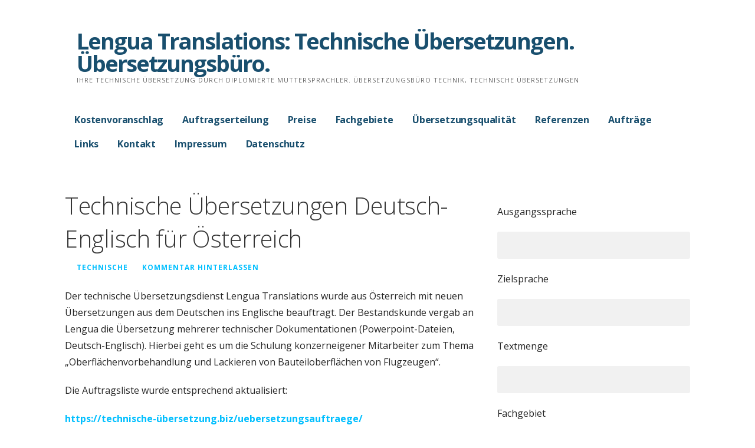

--- FILE ---
content_type: text/html; charset=UTF-8
request_url: https://xn--technische-bersetzung-jic.biz/technische-uebersetzungen-deutsch-englisch-fuer-oesterreich/
body_size: 12462
content:
<!DOCTYPE html>
<html lang="de">
<head>
<meta charset="UTF-8">
<meta name="viewport" content="width=device-width, initial-scale=1">
<link rel="profile" href="http://gmpg.org/xfn/11">
<link rel="pingback" href="https://technische-übersetzung.biz/xmlrpc.php">
<meta name='robots' content='index, follow, max-image-preview:large, max-snippet:-1, max-video-preview:-1' />
<!-- This site is optimized with the Yoast SEO plugin v26.7 - https://yoast.com/wordpress/plugins/seo/ -->
<title>Technische Übersetzungen Deutsch-Englisch für Österreich - Lengua Translations: Technische Übersetzungen. Übersetzungsbüro.</title>
<link rel="canonical" href="https://technische-übersetzung.biz/technische-uebersetzungen-deutsch-englisch-fuer-oesterreich/" />
<meta property="og:locale" content="de_DE" />
<meta property="og:type" content="article" />
<meta property="og:title" content="Technische Übersetzungen Deutsch-Englisch für Österreich - Lengua Translations: Technische Übersetzungen. Übersetzungsbüro." />
<meta property="og:description" content="Der technische Übersetzungsdienst Lengua Translations wurde aus Österreich mit neuen Übersetzungen aus dem Deutschen ins Englische beauftragt. Der Bestandskunde vergab&hellip;" />
<meta property="og:url" content="https://technische-übersetzung.biz/technische-uebersetzungen-deutsch-englisch-fuer-oesterreich/" />
<meta property="og:site_name" content="Lengua Translations: Technische Übersetzungen. Übersetzungsbüro." />
<meta property="article:published_time" content="2014-05-13T11:00:54+00:00" />
<meta name="author" content="technische" />
<meta name="twitter:card" content="summary_large_image" />
<meta name="twitter:label1" content="Verfasst von" />
<meta name="twitter:data1" content="technische" />
<script type="application/ld+json" class="yoast-schema-graph">{"@context":"https://schema.org","@graph":[{"@type":"Article","@id":"https://technische-übersetzung.biz/technische-uebersetzungen-deutsch-englisch-fuer-oesterreich/#article","isPartOf":{"@id":"https://technische-übersetzung.biz/technische-uebersetzungen-deutsch-englisch-fuer-oesterreich/"},"author":{"name":"technische","@id":"https://technische-übersetzung.biz/#/schema/person/cbd9cf1287f462448aefc076fd426c84"},"headline":"Technische Übersetzungen Deutsch-Englisch für Österreich","datePublished":"2014-05-13T11:00:54+00:00","mainEntityOfPage":{"@id":"https://technische-übersetzung.biz/technische-uebersetzungen-deutsch-englisch-fuer-oesterreich/"},"wordCount":64,"commentCount":0,"articleSection":["Übersetzungsaufträge"],"inLanguage":"de","potentialAction":[{"@type":"CommentAction","name":"Comment","target":["https://technische-übersetzung.biz/technische-uebersetzungen-deutsch-englisch-fuer-oesterreich/#respond"]}]},{"@type":"WebPage","@id":"https://technische-übersetzung.biz/technische-uebersetzungen-deutsch-englisch-fuer-oesterreich/","url":"https://technische-übersetzung.biz/technische-uebersetzungen-deutsch-englisch-fuer-oesterreich/","name":"Technische Übersetzungen Deutsch-Englisch für Österreich - Lengua Translations: Technische Übersetzungen. Übersetzungsbüro.","isPartOf":{"@id":"https://technische-übersetzung.biz/#website"},"datePublished":"2014-05-13T11:00:54+00:00","author":{"@id":"https://technische-übersetzung.biz/#/schema/person/cbd9cf1287f462448aefc076fd426c84"},"breadcrumb":{"@id":"https://technische-übersetzung.biz/technische-uebersetzungen-deutsch-englisch-fuer-oesterreich/#breadcrumb"},"inLanguage":"de","potentialAction":[{"@type":"ReadAction","target":["https://technische-übersetzung.biz/technische-uebersetzungen-deutsch-englisch-fuer-oesterreich/"]}]},{"@type":"BreadcrumbList","@id":"https://technische-übersetzung.biz/technische-uebersetzungen-deutsch-englisch-fuer-oesterreich/#breadcrumb","itemListElement":[{"@type":"ListItem","position":1,"name":"Startseite","item":"https://technische-übersetzung.biz/"},{"@type":"ListItem","position":2,"name":"Technische Übersetzungen Deutsch-Englisch für Österreich"}]},{"@type":"WebSite","@id":"https://technische-übersetzung.biz/#website","url":"https://technische-übersetzung.biz/","name":"Lengua Translations: Technische Übersetzungen. Übersetzungsbüro.","description":"Ihre technische Übersetzung durch diplomierte Muttersprachler. Übersetzungsbüro Technik, technische Übersetzungen","potentialAction":[{"@type":"SearchAction","target":{"@type":"EntryPoint","urlTemplate":"https://technische-übersetzung.biz/?s={search_term_string}"},"query-input":{"@type":"PropertyValueSpecification","valueRequired":true,"valueName":"search_term_string"}}],"inLanguage":"de"},{"@type":"Person","@id":"https://technische-übersetzung.biz/#/schema/person/cbd9cf1287f462448aefc076fd426c84","name":"technische","url":"https://technische-übersetzung.biz/author/technische/"}]}</script>
<!-- / Yoast SEO plugin. -->
<link rel='dns-prefetch' href='//technische-übersetzung.biz' />
<link rel='dns-prefetch' href='//fonts.googleapis.com' />
<link rel="alternate" type="application/rss+xml" title="Lengua Translations: Technische Übersetzungen. Übersetzungsbüro. &raquo; Feed" href="https://technische-übersetzung.biz/feed/" />
<link rel="alternate" type="application/rss+xml" title="Lengua Translations: Technische Übersetzungen. Übersetzungsbüro. &raquo; Kommentar-Feed" href="https://technische-übersetzung.biz/comments/feed/" />
<link rel="alternate" type="application/rss+xml" title="Lengua Translations: Technische Übersetzungen. Übersetzungsbüro. &raquo; Technische Übersetzungen Deutsch-Englisch für Österreich-Kommentar-Feed" href="https://technische-übersetzung.biz/technische-uebersetzungen-deutsch-englisch-fuer-oesterreich/feed/" />
<link rel="alternate" title="oEmbed (JSON)" type="application/json+oembed" href="https://technische-übersetzung.biz/wp-json/oembed/1.0/embed?url=https%3A%2F%2Ftechnische-%C3%BCbersetzung.biz%2Ftechnische-uebersetzungen-deutsch-englisch-fuer-oesterreich%2F" />
<link rel="alternate" title="oEmbed (XML)" type="text/xml+oembed" href="https://technische-übersetzung.biz/wp-json/oembed/1.0/embed?url=https%3A%2F%2Ftechnische-%C3%BCbersetzung.biz%2Ftechnische-uebersetzungen-deutsch-englisch-fuer-oesterreich%2F&#038;format=xml" />
<style id='wp-img-auto-sizes-contain-inline-css' type='text/css'>
img:is([sizes=auto i],[sizes^="auto," i]){contain-intrinsic-size:3000px 1500px}
/*# sourceURL=wp-img-auto-sizes-contain-inline-css */
</style>
<style id='wp-block-library-inline-css' type='text/css'>
:root{--wp-block-synced-color:#7a00df;--wp-block-synced-color--rgb:122,0,223;--wp-bound-block-color:var(--wp-block-synced-color);--wp-editor-canvas-background:#ddd;--wp-admin-theme-color:#007cba;--wp-admin-theme-color--rgb:0,124,186;--wp-admin-theme-color-darker-10:#006ba1;--wp-admin-theme-color-darker-10--rgb:0,107,160.5;--wp-admin-theme-color-darker-20:#005a87;--wp-admin-theme-color-darker-20--rgb:0,90,135;--wp-admin-border-width-focus:2px}@media (min-resolution:192dpi){:root{--wp-admin-border-width-focus:1.5px}}.wp-element-button{cursor:pointer}:root .has-very-light-gray-background-color{background-color:#eee}:root .has-very-dark-gray-background-color{background-color:#313131}:root .has-very-light-gray-color{color:#eee}:root .has-very-dark-gray-color{color:#313131}:root .has-vivid-green-cyan-to-vivid-cyan-blue-gradient-background{background:linear-gradient(135deg,#00d084,#0693e3)}:root .has-purple-crush-gradient-background{background:linear-gradient(135deg,#34e2e4,#4721fb 50%,#ab1dfe)}:root .has-hazy-dawn-gradient-background{background:linear-gradient(135deg,#faaca8,#dad0ec)}:root .has-subdued-olive-gradient-background{background:linear-gradient(135deg,#fafae1,#67a671)}:root .has-atomic-cream-gradient-background{background:linear-gradient(135deg,#fdd79a,#004a59)}:root .has-nightshade-gradient-background{background:linear-gradient(135deg,#330968,#31cdcf)}:root .has-midnight-gradient-background{background:linear-gradient(135deg,#020381,#2874fc)}:root{--wp--preset--font-size--normal:16px;--wp--preset--font-size--huge:42px}.has-regular-font-size{font-size:1em}.has-larger-font-size{font-size:2.625em}.has-normal-font-size{font-size:var(--wp--preset--font-size--normal)}.has-huge-font-size{font-size:var(--wp--preset--font-size--huge)}.has-text-align-center{text-align:center}.has-text-align-left{text-align:left}.has-text-align-right{text-align:right}.has-fit-text{white-space:nowrap!important}#end-resizable-editor-section{display:none}.aligncenter{clear:both}.items-justified-left{justify-content:flex-start}.items-justified-center{justify-content:center}.items-justified-right{justify-content:flex-end}.items-justified-space-between{justify-content:space-between}.screen-reader-text{border:0;clip-path:inset(50%);height:1px;margin:-1px;overflow:hidden;padding:0;position:absolute;width:1px;word-wrap:normal!important}.screen-reader-text:focus{background-color:#ddd;clip-path:none;color:#444;display:block;font-size:1em;height:auto;left:5px;line-height:normal;padding:15px 23px 14px;text-decoration:none;top:5px;width:auto;z-index:100000}html :where(.has-border-color){border-style:solid}html :where([style*=border-top-color]){border-top-style:solid}html :where([style*=border-right-color]){border-right-style:solid}html :where([style*=border-bottom-color]){border-bottom-style:solid}html :where([style*=border-left-color]){border-left-style:solid}html :where([style*=border-width]){border-style:solid}html :where([style*=border-top-width]){border-top-style:solid}html :where([style*=border-right-width]){border-right-style:solid}html :where([style*=border-bottom-width]){border-bottom-style:solid}html :where([style*=border-left-width]){border-left-style:solid}html :where(img[class*=wp-image-]){height:auto;max-width:100%}:where(figure){margin:0 0 1em}html :where(.is-position-sticky){--wp-admin--admin-bar--position-offset:var(--wp-admin--admin-bar--height,0px)}@media screen and (max-width:600px){html :where(.is-position-sticky){--wp-admin--admin-bar--position-offset:0px}}
/*# sourceURL=wp-block-library-inline-css */
</style><style id='wp-block-paragraph-inline-css' type='text/css'>
.is-small-text{font-size:.875em}.is-regular-text{font-size:1em}.is-large-text{font-size:2.25em}.is-larger-text{font-size:3em}.has-drop-cap:not(:focus):first-letter{float:left;font-size:8.4em;font-style:normal;font-weight:100;line-height:.68;margin:.05em .1em 0 0;text-transform:uppercase}body.rtl .has-drop-cap:not(:focus):first-letter{float:none;margin-left:.1em}p.has-drop-cap.has-background{overflow:hidden}:root :where(p.has-background){padding:1.25em 2.375em}:where(p.has-text-color:not(.has-link-color)) a{color:inherit}p.has-text-align-left[style*="writing-mode:vertical-lr"],p.has-text-align-right[style*="writing-mode:vertical-rl"]{rotate:180deg}
/*# sourceURL=https://technische-übersetzung.biz/wp-includes/blocks/paragraph/style.min.css */
</style>
<style id='global-styles-inline-css' type='text/css'>
:root{--wp--preset--aspect-ratio--square: 1;--wp--preset--aspect-ratio--4-3: 4/3;--wp--preset--aspect-ratio--3-4: 3/4;--wp--preset--aspect-ratio--3-2: 3/2;--wp--preset--aspect-ratio--2-3: 2/3;--wp--preset--aspect-ratio--16-9: 16/9;--wp--preset--aspect-ratio--9-16: 9/16;--wp--preset--color--black: #000000;--wp--preset--color--cyan-bluish-gray: #abb8c3;--wp--preset--color--white: #ffffff;--wp--preset--color--pale-pink: #f78da7;--wp--preset--color--vivid-red: #cf2e2e;--wp--preset--color--luminous-vivid-orange: #ff6900;--wp--preset--color--luminous-vivid-amber: #fcb900;--wp--preset--color--light-green-cyan: #7bdcb5;--wp--preset--color--vivid-green-cyan: #00d084;--wp--preset--color--pale-cyan-blue: #8ed1fc;--wp--preset--color--vivid-cyan-blue: #0693e3;--wp--preset--color--vivid-purple: #9b51e0;--wp--preset--gradient--vivid-cyan-blue-to-vivid-purple: linear-gradient(135deg,rgb(6,147,227) 0%,rgb(155,81,224) 100%);--wp--preset--gradient--light-green-cyan-to-vivid-green-cyan: linear-gradient(135deg,rgb(122,220,180) 0%,rgb(0,208,130) 100%);--wp--preset--gradient--luminous-vivid-amber-to-luminous-vivid-orange: linear-gradient(135deg,rgb(252,185,0) 0%,rgb(255,105,0) 100%);--wp--preset--gradient--luminous-vivid-orange-to-vivid-red: linear-gradient(135deg,rgb(255,105,0) 0%,rgb(207,46,46) 100%);--wp--preset--gradient--very-light-gray-to-cyan-bluish-gray: linear-gradient(135deg,rgb(238,238,238) 0%,rgb(169,184,195) 100%);--wp--preset--gradient--cool-to-warm-spectrum: linear-gradient(135deg,rgb(74,234,220) 0%,rgb(151,120,209) 20%,rgb(207,42,186) 40%,rgb(238,44,130) 60%,rgb(251,105,98) 80%,rgb(254,248,76) 100%);--wp--preset--gradient--blush-light-purple: linear-gradient(135deg,rgb(255,206,236) 0%,rgb(152,150,240) 100%);--wp--preset--gradient--blush-bordeaux: linear-gradient(135deg,rgb(254,205,165) 0%,rgb(254,45,45) 50%,rgb(107,0,62) 100%);--wp--preset--gradient--luminous-dusk: linear-gradient(135deg,rgb(255,203,112) 0%,rgb(199,81,192) 50%,rgb(65,88,208) 100%);--wp--preset--gradient--pale-ocean: linear-gradient(135deg,rgb(255,245,203) 0%,rgb(182,227,212) 50%,rgb(51,167,181) 100%);--wp--preset--gradient--electric-grass: linear-gradient(135deg,rgb(202,248,128) 0%,rgb(113,206,126) 100%);--wp--preset--gradient--midnight: linear-gradient(135deg,rgb(2,3,129) 0%,rgb(40,116,252) 100%);--wp--preset--font-size--small: 13px;--wp--preset--font-size--medium: 20px;--wp--preset--font-size--large: 36px;--wp--preset--font-size--x-large: 42px;--wp--preset--spacing--20: 0.44rem;--wp--preset--spacing--30: 0.67rem;--wp--preset--spacing--40: 1rem;--wp--preset--spacing--50: 1.5rem;--wp--preset--spacing--60: 2.25rem;--wp--preset--spacing--70: 3.38rem;--wp--preset--spacing--80: 5.06rem;--wp--preset--shadow--natural: 6px 6px 9px rgba(0, 0, 0, 0.2);--wp--preset--shadow--deep: 12px 12px 50px rgba(0, 0, 0, 0.4);--wp--preset--shadow--sharp: 6px 6px 0px rgba(0, 0, 0, 0.2);--wp--preset--shadow--outlined: 6px 6px 0px -3px rgb(255, 255, 255), 6px 6px rgb(0, 0, 0);--wp--preset--shadow--crisp: 6px 6px 0px rgb(0, 0, 0);}:where(.is-layout-flex){gap: 0.5em;}:where(.is-layout-grid){gap: 0.5em;}body .is-layout-flex{display: flex;}.is-layout-flex{flex-wrap: wrap;align-items: center;}.is-layout-flex > :is(*, div){margin: 0;}body .is-layout-grid{display: grid;}.is-layout-grid > :is(*, div){margin: 0;}:where(.wp-block-columns.is-layout-flex){gap: 2em;}:where(.wp-block-columns.is-layout-grid){gap: 2em;}:where(.wp-block-post-template.is-layout-flex){gap: 1.25em;}:where(.wp-block-post-template.is-layout-grid){gap: 1.25em;}.has-black-color{color: var(--wp--preset--color--black) !important;}.has-cyan-bluish-gray-color{color: var(--wp--preset--color--cyan-bluish-gray) !important;}.has-white-color{color: var(--wp--preset--color--white) !important;}.has-pale-pink-color{color: var(--wp--preset--color--pale-pink) !important;}.has-vivid-red-color{color: var(--wp--preset--color--vivid-red) !important;}.has-luminous-vivid-orange-color{color: var(--wp--preset--color--luminous-vivid-orange) !important;}.has-luminous-vivid-amber-color{color: var(--wp--preset--color--luminous-vivid-amber) !important;}.has-light-green-cyan-color{color: var(--wp--preset--color--light-green-cyan) !important;}.has-vivid-green-cyan-color{color: var(--wp--preset--color--vivid-green-cyan) !important;}.has-pale-cyan-blue-color{color: var(--wp--preset--color--pale-cyan-blue) !important;}.has-vivid-cyan-blue-color{color: var(--wp--preset--color--vivid-cyan-blue) !important;}.has-vivid-purple-color{color: var(--wp--preset--color--vivid-purple) !important;}.has-black-background-color{background-color: var(--wp--preset--color--black) !important;}.has-cyan-bluish-gray-background-color{background-color: var(--wp--preset--color--cyan-bluish-gray) !important;}.has-white-background-color{background-color: var(--wp--preset--color--white) !important;}.has-pale-pink-background-color{background-color: var(--wp--preset--color--pale-pink) !important;}.has-vivid-red-background-color{background-color: var(--wp--preset--color--vivid-red) !important;}.has-luminous-vivid-orange-background-color{background-color: var(--wp--preset--color--luminous-vivid-orange) !important;}.has-luminous-vivid-amber-background-color{background-color: var(--wp--preset--color--luminous-vivid-amber) !important;}.has-light-green-cyan-background-color{background-color: var(--wp--preset--color--light-green-cyan) !important;}.has-vivid-green-cyan-background-color{background-color: var(--wp--preset--color--vivid-green-cyan) !important;}.has-pale-cyan-blue-background-color{background-color: var(--wp--preset--color--pale-cyan-blue) !important;}.has-vivid-cyan-blue-background-color{background-color: var(--wp--preset--color--vivid-cyan-blue) !important;}.has-vivid-purple-background-color{background-color: var(--wp--preset--color--vivid-purple) !important;}.has-black-border-color{border-color: var(--wp--preset--color--black) !important;}.has-cyan-bluish-gray-border-color{border-color: var(--wp--preset--color--cyan-bluish-gray) !important;}.has-white-border-color{border-color: var(--wp--preset--color--white) !important;}.has-pale-pink-border-color{border-color: var(--wp--preset--color--pale-pink) !important;}.has-vivid-red-border-color{border-color: var(--wp--preset--color--vivid-red) !important;}.has-luminous-vivid-orange-border-color{border-color: var(--wp--preset--color--luminous-vivid-orange) !important;}.has-luminous-vivid-amber-border-color{border-color: var(--wp--preset--color--luminous-vivid-amber) !important;}.has-light-green-cyan-border-color{border-color: var(--wp--preset--color--light-green-cyan) !important;}.has-vivid-green-cyan-border-color{border-color: var(--wp--preset--color--vivid-green-cyan) !important;}.has-pale-cyan-blue-border-color{border-color: var(--wp--preset--color--pale-cyan-blue) !important;}.has-vivid-cyan-blue-border-color{border-color: var(--wp--preset--color--vivid-cyan-blue) !important;}.has-vivid-purple-border-color{border-color: var(--wp--preset--color--vivid-purple) !important;}.has-vivid-cyan-blue-to-vivid-purple-gradient-background{background: var(--wp--preset--gradient--vivid-cyan-blue-to-vivid-purple) !important;}.has-light-green-cyan-to-vivid-green-cyan-gradient-background{background: var(--wp--preset--gradient--light-green-cyan-to-vivid-green-cyan) !important;}.has-luminous-vivid-amber-to-luminous-vivid-orange-gradient-background{background: var(--wp--preset--gradient--luminous-vivid-amber-to-luminous-vivid-orange) !important;}.has-luminous-vivid-orange-to-vivid-red-gradient-background{background: var(--wp--preset--gradient--luminous-vivid-orange-to-vivid-red) !important;}.has-very-light-gray-to-cyan-bluish-gray-gradient-background{background: var(--wp--preset--gradient--very-light-gray-to-cyan-bluish-gray) !important;}.has-cool-to-warm-spectrum-gradient-background{background: var(--wp--preset--gradient--cool-to-warm-spectrum) !important;}.has-blush-light-purple-gradient-background{background: var(--wp--preset--gradient--blush-light-purple) !important;}.has-blush-bordeaux-gradient-background{background: var(--wp--preset--gradient--blush-bordeaux) !important;}.has-luminous-dusk-gradient-background{background: var(--wp--preset--gradient--luminous-dusk) !important;}.has-pale-ocean-gradient-background{background: var(--wp--preset--gradient--pale-ocean) !important;}.has-electric-grass-gradient-background{background: var(--wp--preset--gradient--electric-grass) !important;}.has-midnight-gradient-background{background: var(--wp--preset--gradient--midnight) !important;}.has-small-font-size{font-size: var(--wp--preset--font-size--small) !important;}.has-medium-font-size{font-size: var(--wp--preset--font-size--medium) !important;}.has-large-font-size{font-size: var(--wp--preset--font-size--large) !important;}.has-x-large-font-size{font-size: var(--wp--preset--font-size--x-large) !important;}
/*# sourceURL=global-styles-inline-css */
</style>
<style id='classic-theme-styles-inline-css' type='text/css'>
/*! This file is auto-generated */
.wp-block-button__link{color:#fff;background-color:#32373c;border-radius:9999px;box-shadow:none;text-decoration:none;padding:calc(.667em + 2px) calc(1.333em + 2px);font-size:1.125em}.wp-block-file__button{background:#32373c;color:#fff;text-decoration:none}
/*# sourceURL=/wp-includes/css/classic-themes.min.css */
</style>
<link rel='stylesheet' id='contact-form-7-css' href='https://technische-übersetzung.biz/wp-content/plugins/contact-form-7/includes/css/styles.css?ver=6.1.4' type='text/css' media='all' />
<link rel='stylesheet' id='ascension-css' href='https://technische-übersetzung.biz/wp-content/themes/ascension/style.css?ver=1.1.5' type='text/css' media='all' />
<style id='ascension-inline-css' type='text/css'>
.site-title a,.site-title a:visited{color:#194f6e;}.site-title a:hover,.site-title a:visited:hover{color:rgba(25, 79, 110, 0.8);}
.site-description{color:#686868;}
.hero,.hero .widget h1,.hero .widget h2,.hero .widget h3,.hero .widget h4,.hero .widget h5,.hero .widget h6,.hero .widget p,.hero .widget blockquote,.hero .widget cite,.hero .widget table,.hero .widget ul,.hero .widget ol,.hero .widget li,.hero .widget dd,.hero .widget dt,.hero .widget address,.hero .widget code,.hero .widget pre,.hero .widget .widget-title,.hero .page-header h1{color:#ffffff;}
.main-navigation ul li a,.main-navigation ul li a:visited,.main-navigation ul li a:hover,.main-navigation ul li a:focus,.main-navigation ul li a:visited:hover{color:#194f6e;}.main-navigation .sub-menu .menu-item-has-children > a::after{border-right-color:#194f6e;border-left-color:#194f6e;}.menu-toggle div{background-color:#194f6e;}.main-navigation ul li a:hover,.main-navigation ul li a:focus{color:rgba(25, 79, 110, 0.8);}
h1,h2,h3,h4,h5,h6,label,legend,table th,dl dt,.entry-title,.entry-title a,.entry-title a:visited,.widget-title{color:#353535;}.entry-title a:hover,.entry-title a:visited:hover,.entry-title a:focus,.entry-title a:visited:focus,.entry-title a:active,.entry-title a:visited:active{color:rgba(53, 53, 53, 0.8);}
body,input,select,textarea,input[type="text"]:focus,input[type="email"]:focus,input[type="url"]:focus,input[type="password"]:focus,input[type="search"]:focus,input[type="number"]:focus,input[type="tel"]:focus,input[type="range"]:focus,input[type="date"]:focus,input[type="month"]:focus,input[type="week"]:focus,input[type="time"]:focus,input[type="datetime"]:focus,input[type="datetime-local"]:focus,input[type="color"]:focus,textarea:focus,.navigation.pagination .paging-nav-text{color:#252525;}hr{background-color:rgba(37, 37, 37, 0.1);border-color:rgba(37, 37, 37, 0.1);}input[type="text"],input[type="email"],input[type="url"],input[type="password"],input[type="search"],input[type="number"],input[type="tel"],input[type="range"],input[type="date"],input[type="month"],input[type="week"],input[type="time"],input[type="datetime"],input[type="datetime-local"],input[type="color"],textarea,.select2-container .select2-choice{color:rgba(37, 37, 37, 0.5);border-color:rgba(37, 37, 37, 0.1);}select,fieldset,blockquote,pre,code,abbr,acronym,.hentry table th,.hentry table td{border-color:rgba(37, 37, 37, 0.1);}.hentry table tr:hover td{background-color:rgba(37, 37, 37, 0.05);}
blockquote,.entry-meta,.entry-footer,.comment-meta .says,.logged-in-as{color:#686868;}
.site-footer .widget-title,.site-footer h1,.site-footer h2,.site-footer h3,.site-footer h4,.site-footer h5,.site-footer h6{color:#353535;}
.site-footer .widget,.site-footer .widget form label{color:#252525;}
.footer-menu ul li a,.footer-menu ul li a:visited{color:#686868;}.site-info-wrapper .social-menu a{background-color:#686868;}.footer-menu ul li a:hover,.footer-menu ul li a:visited:hover{color:rgba(104, 104, 104, 0.8);}
.site-info-wrapper .site-info-text{color:#686868;}
a,a:visited,.entry-title a:hover,.entry-title a:visited:hover{color:#00bfff;}.navigation.pagination .nav-links .page-numbers.current,.social-menu a:hover{background-color:#00bfff;}a:hover,a:visited:hover,a:focus,a:visited:focus,a:active,a:visited:active{color:rgba(0, 191, 255, 0.8);}.comment-list li.bypostauthor{border-color:rgba(0, 191, 255, 0.2);}
button,a.button,a.button:visited,input[type="button"],input[type="reset"],input[type="submit"],.site-info-wrapper .social-menu a:hover{background-color:#00bfff;border-color:#00bfff;}button:hover,button:active,button:focus,a.button:hover,a.button:active,a.button:focus,a.button:visited:hover,a.button:visited:active,a.button:visited:focus,input[type="button"]:hover,input[type="button"]:active,input[type="button"]:focus,input[type="reset"]:hover,input[type="reset"]:active,input[type="reset"]:focus,input[type="submit"]:hover,input[type="submit"]:active,input[type="submit"]:focus{background-color:rgba(0, 191, 255, 0.8);border-color:rgba(0, 191, 255, 0.8);}
button,button:hover,button:active,button:focus,a.button,a.button:hover,a.button:active,a.button:focus,a.button:visited,a.button:visited:hover,a.button:visited:active,a.button:visited:focus,input[type="button"],input[type="button"]:hover,input[type="button"]:active,input[type="button"]:focus,input[type="reset"],input[type="reset"]:hover,input[type="reset"]:active,input[type="reset"]:focus,input[type="submit"],input[type="submit"]:hover,input[type="submit"]:active,input[type="submit"]:focus{color:#ffffff;}
body{background-color:#ffffff;}.navigation.pagination .nav-links .page-numbers.current{color:#ffffff;}
.hero{background-color:#252525;}.hero{-webkit-box-shadow:inset 0 0 0 9999em;-moz-box-shadow:inset 0 0 0 9999em;box-shadow:inset 0 0 0 9999em;color:rgba(37, 37, 37, 0.50);}
.main-navigation-container,.main-navigation.open,.main-navigation ul ul,.main-navigation .sub-menu{background-color:#ffffff;}.site-header{background-color:#ffffff;}
.site-footer{background-color:#f5f5f5;}
.site-info-wrapper{background-color:#ffffff;}.site-info-wrapper .social-menu a,.site-info-wrapper .social-menu a:visited,.site-info-wrapper .social-menu a:hover,.site-info-wrapper .social-menu a:visited:hover{color:#ffffff;}
/*# sourceURL=ascension-inline-css */
</style>
<link rel='stylesheet' id='ascension-fonts-css' href='//fonts.googleapis.com/css?family=Open+Sans%3A300%2C400%2C700&#038;subset=latin&#038;ver=6.9' type='text/css' media='all' />
<style id='ascension-fonts-inline-css' type='text/css'>
.site-title{font-family:"Open Sans", sans-serif;}
.main-navigation ul li a,.main-navigation ul li a:visited,button,a.button,a.fl-button,input[type="button"],input[type="reset"],input[type="submit"]{font-family:"Open Sans", sans-serif;}
h1,h2,h3,h4,h5,h6,label,legend,table th,dl dt,.entry-title,.widget-title{font-family:"Open Sans", sans-serif;}
body,p,ol li,ul li,dl dd,.fl-callout-text{font-family:"Open Sans", sans-serif;}
blockquote,.entry-meta,.entry-footer,.comment-list li .comment-meta .says,.comment-list li .comment-metadata,.comment-reply-link,#respond .logged-in-as{font-family:"Open Sans", sans-serif;}
/*# sourceURL=ascension-fonts-inline-css */
</style>
<script type="text/javascript" src="https://technische-übersetzung.biz/wp-includes/js/jquery/jquery.min.js?ver=3.7.1" id="jquery-core-js"></script>
<script type="text/javascript" src="https://technische-übersetzung.biz/wp-includes/js/jquery/jquery-migrate.min.js?ver=3.4.1" id="jquery-migrate-js"></script>
<link rel="https://api.w.org/" href="https://technische-übersetzung.biz/wp-json/" /><link rel="alternate" title="JSON" type="application/json" href="https://technische-übersetzung.biz/wp-json/wp/v2/posts/428" /><link rel="EditURI" type="application/rsd+xml" title="RSD" href="https://technische-übersetzung.biz/xmlrpc.php?rsd" />
<meta name="generator" content="WordPress 6.9" />
<link rel='shortlink' href='https://technische-übersetzung.biz/?p=428' />
<!-- GA Google Analytics @ https://m0n.co/ga -->
<script async src="https://www.googletagmanager.com/gtag/js?id=G-08CTSR7Z71"></script>
<script>
window.dataLayer = window.dataLayer || [];
function gtag(){dataLayer.push(arguments);}
gtag('js', new Date());
gtag('config', 'G-08CTSR7Z71');
</script>
<!-- Google Ads: Global site tag -->
<script async src="https://www.googletagmanager.com/gtag/js?id=AW-992454139"></script>
<script>
window.dataLayer = window.dataLayer || [];
function gtag(){dataLayer.push(arguments);}
gtag('js', new Date());
gtag('config','AW-992454139'); // deine AW-ID, kein G-
</script>
<meta name="google-site-verification" content="QoQfnrvDZAK17XlrNfVE1Qg2TaDi54orZp35O5dAUaw"><!-- Analytics by WP Statistics - https://wp-statistics.com -->
<style type='text/css'>
.site-title a,.site-title a:visited{color:194f6e;}
</style>		<style type="text/css" id="wp-custom-css">
/* cls fix: platz für das header-bild reservieren, ohne es abzuschneiden */
.custom-header-image img {
min-height: 350px; /* der browser reserviert nun mindestens 350px platz */
width: 100%;
height: auto; /* Wichtig: stellt sicher, dass das bild seine natürliche höhe behält */
}
/* Titel-/Hero-Bereich global entfernen */
.page .page-title,
.page .page-header,
.page .hero,
.page .banner,
.single-post .page-title,
.single-post .page-header,
.single-post .hero,
.single-post .banner,
.archive .page-title,
.archive .page-header,
.archive .hero,
.archive .banner {
display: none !important;
}
/* Etwas Luft oben, damit nichts "klebt" */
.site-main,
.content-area {
padding-top: 12px;
}		</style>
</head>
<body class="wp-singular post-template-default single single-post postid-428 single-format-standard wp-theme-primer wp-child-theme-ascension layout-two-column-default">
<div id="page" class="hfeed site">
<a class="skip-link screen-reader-text" href="#content">Zum Inhalt springen</a>
<header id="masthead" class="site-header" role="banner">
<div class="site-header-wrapper">
<div class="site-title-wrapper">
<div class="site-title"><a href="https://technische-übersetzung.biz/" rel="home">Lengua Translations: Technische Übersetzungen. Übersetzungsbüro.</a></div>
<div class="site-description">Ihre technische Übersetzung durch diplomierte Muttersprachler. Übersetzungsbüro Technik, technische Übersetzungen</div>
</div><!-- .site-title-wrapper -->
<div class="main-navigation-container">
<div class="menu-toggle" id="menu-toggle">
<div></div>
<div></div>
<div></div>
</div><!-- #menu-toggle -->
<nav id="site-navigation" class="main-navigation">
<div class="menu-menue-technische-uebersetzung-container"><ul id="menu-menue-technische-uebersetzung" class="menu"><li id="menu-item-11" class="menu-item menu-item-type-post_type menu-item-object-page menu-item-11"><a href="https://technische-übersetzung.biz/kostenvoranschlag/">Kostenvoranschlag</a></li>
<li id="menu-item-10" class="menu-item menu-item-type-post_type menu-item-object-page menu-item-10"><a href="https://technische-übersetzung.biz/auftragserteilung/">Auftragserteilung</a></li>
<li id="menu-item-213" class="menu-item menu-item-type-post_type menu-item-object-page menu-item-213"><a href="https://technische-übersetzung.biz/preise/">Preise</a></li>
<li id="menu-item-24" class="menu-item menu-item-type-post_type menu-item-object-page menu-item-has-children menu-item-24"><a href="https://technische-übersetzung.biz/spezialgebiete-und-fachgebiete/">Fachgebiete</a>
<a class="expand" href="#"></a>
<ul class="sub-menu">
<li id="menu-item-56516" class="menu-item menu-item-type-post_type menu-item-object-post menu-item-56516"><a href="https://technische-übersetzung.biz/technische-dokumentation-uebersetzen/">Übersetzung technische Dokumentation | Lengua Translations</a></li>
<li id="menu-item-56515" class="menu-item menu-item-type-post_type menu-item-object-post menu-item-56515"><a href="https://technische-übersetzung.biz/uebersetzung-von-sicherheitsdatenblaettern-sds-fachuebersetzer-fuer-chemie-und-industrie/">Übersetzung von Sicherheitsdatenblättern (SDS) – Fachübersetzer für Chemie und Industrie</a></li>
<li id="menu-item-570" class="menu-item menu-item-type-post_type menu-item-object-page menu-item-570"><a href="https://technische-übersetzung.biz/spezialgebiete-und-fachgebiete/uebersetzung-maschinenbau/" title="Übersetzung Maschinenbau">Maschinenbau</a></li>
<li id="menu-item-568" class="menu-item menu-item-type-post_type menu-item-object-page menu-item-568"><a href="https://technische-übersetzung.biz/spezialgebiete-und-fachgebiete/uebersetzung-von-patenten/" title="Übersetzung von Patenten">Patentübersetzung</a></li>
<li id="menu-item-607" class="menu-item menu-item-type-post_type menu-item-object-page menu-item-607"><a href="https://technische-übersetzung.biz/ubersetzungsqualitat/konversionsrate-erhoehen-durch-gute-uebersetzungsqualitaet/">Übersetzung von Webseiten</a></li>
</ul>
</li>
<li id="menu-item-17" class="menu-item menu-item-type-post_type menu-item-object-page menu-item-17"><a href="https://technische-übersetzung.biz/ubersetzungsqualitat/">Übersetzungsqualität</a></li>
<li id="menu-item-25" class="menu-item menu-item-type-post_type menu-item-object-page menu-item-has-children menu-item-25"><a href="https://technische-übersetzung.biz/referenzen/">Referenzen</a>
<a class="expand" href="#"></a>
<ul class="sub-menu">
<li id="menu-item-195" class="menu-item menu-item-type-post_type menu-item-object-page menu-item-195"><a href="https://technische-übersetzung.biz/referenzen/kundenmeinungen-zu-unseren-technischen-ubersetzungen/" title="Kundenmeinungen technische Übersetzungen">Meinungen</a></li>
</ul>
</li>
<li id="menu-item-123" class="menu-item menu-item-type-post_type menu-item-object-page menu-item-has-children menu-item-123"><a href="https://technische-übersetzung.biz/uebersetzungsauftraege/">Aufträge</a>
<a class="expand" href="#"></a>
<ul class="sub-menu">
<li id="menu-item-645" class="menu-item menu-item-type-post_type menu-item-object-page menu-item-645"><a href="https://technische-übersetzung.biz/uebersetzungsauftraege/technische-uebersetzungen-was-uebersetzen-wir/" title="Beispiele für technische Übersetzungen">Technische Übersetzungen – was übersetzen wir?</a></li>
</ul>
</li>
<li id="menu-item-45" class="menu-item menu-item-type-post_type menu-item-object-page menu-item-45"><a href="https://technische-übersetzung.biz/links/">Links</a></li>
<li id="menu-item-53" class="menu-item menu-item-type-post_type menu-item-object-page menu-item-53"><a href="https://technische-übersetzung.biz/kontakt/">Kontakt</a></li>
<li id="menu-item-16" class="menu-item menu-item-type-post_type menu-item-object-page menu-item-16"><a href="https://technische-übersetzung.biz/impressum/">Impressum</a></li>
<li id="menu-item-856" class="menu-item menu-item-type-post_type menu-item-object-page menu-item-856"><a href="https://technische-übersetzung.biz/datenschutz/">Datenschutz</a></li>
</ul></div>
</nav><!-- #site-navigation -->
</div>
</div><!-- .site-header-wrapper -->
</header><!-- #masthead -->
<div class="hero">
<div class="hero-inner">
<div class="page-title-container">
<header class="page-header">
<h2 class="page-title">Beiträge</h2>
</header><!-- .entry-header -->
</div><!-- .page-title-container -->
</div>
</div>
<div id="content" class="site-content">
<div id="primary" class="content-area">
<main id="main" class="site-main" role="main">
<article id="post-428" class="post-428 post type-post status-publish format-standard hentry category-ubersetzungsauftrage">
<header class="entry-header">
<div class="entry-header-row">
<div class="entry-header-column">
<h1 class="entry-title">Technische Übersetzungen Deutsch-Englisch für Österreich</h1>
</div><!-- .entry-header-column -->
</div><!-- .entry-header-row -->
</header><!-- .entry-header -->
<div class="entry-meta">
<span class="posted-date"></span>
<span class="posted-author"><a href="https://technische-übersetzung.biz/author/technische/" title="Beiträge von technische" rel="author">technische</a></span>
<span class="comments-number">
<a href="https://technische-übersetzung.biz/technische-uebersetzungen-deutsch-englisch-fuer-oesterreich/#respond" class="comments-link" >Kommentar hinterlassen</a>
</span>
</div><!-- .entry-meta -->
<div class="entry-content">
<p>Der technische Übersetzungsdienst Lengua Translations wurde aus Österreich mit neuen Übersetzungen aus dem Deutschen ins Englische beauftragt. Der Bestandskunde vergab an Lengua die Übersetzung mehrerer technischer Dokumentationen (Powerpoint-Dateien, Deutsch-Englisch). Hierbei geht es um die Schulung konzerneigener Mitarbeiter zum Thema &#8222;Oberflächenvorbehandlung und Lackieren von Bauteiloberflächen von Flugzeugen&#8220;.</p>
<p>Die Auftragsliste wurde entsprechend aktualisiert:</p>
<p><a href="https://technische-übersetzung.biz/uebersetzungsauftraege/" title="Technische Übersetzungsarbeiten">https://technische-übersetzung.biz/uebersetzungsauftraege/</a></p>
</div><!-- .entry-content -->
<footer class="entry-footer">
<div class="entry-footer-right">
</div>
<span class="cat-links">
Veröffentlicht in: <a href="https://technische-übersetzung.biz/category/ubersetzungsauftrage/" rel="category tag">Übersetzungsaufträge</a>
</span>
</footer><!-- .entry-footer -->
</article><!-- #post-## -->
<nav class="navigation post-navigation" aria-label="Beiträge">
<h2 class="screen-reader-text">Beitragsnavigation</h2>
<div class="nav-links"><div class="nav-previous"><a href="https://technische-übersetzung.biz/lengua-translations-erhaelt-auftrag-der-freien-universitaet-berlin/" rel="prev">&larr; Lengua Translations erhält Auftrag der Freien Universität Berlin</a></div><div class="nav-next"><a href="https://technische-übersetzung.biz/uebersetzung-eines-wissenschaftlichen-berichts-aus-dem-englischen-ins-franzoesische/" rel="next">Übersetzung eines wissenschaftlichen Berichts aus dem Englischen ins Französische &rarr;</a></div></div>
</nav>
<div id="comments" class="comments-area">
<div id="respond" class="comment-respond">
<h3 id="reply-title" class="comment-reply-title">Schreibe einen Kommentar <small><a rel="nofollow" id="cancel-comment-reply-link" href="/technische-uebersetzungen-deutsch-englisch-fuer-oesterreich/#respond" style="display:none;">Antwort abbrechen</a></small></h3><p class="must-log-in">Du musst <a href="https://technische-übersetzung.biz/wp-login.php?redirect_to=https%3A%2F%2Ftechnische-%C3%BCbersetzung.biz%2Ftechnische-uebersetzungen-deutsch-englisch-fuer-oesterreich%2F">angemeldet</a> sein, um einen Kommentar abzugeben.</p>	</div><!-- #respond -->
<p class="akismet_comment_form_privacy_notice">Diese Website verwendet Akismet, um Spam zu reduzieren. <a href="https://akismet.com/privacy/" target="_blank" rel="nofollow noopener">Erfahre, wie deine Kommentardaten verarbeitet werden.</a></p>
</div><!-- #comments -->
</main><!-- #main -->
</div><!-- #primary -->
<div id="secondary" class="widget-area" role="complementary">
<aside id="block-3" class="widget widget_block widget_text">
<p></p>
</aside><aside id="block-4" class="widget widget_block">
<div class="wp-block-contact-form-7-contact-form-selector">
<div class="wpcf7 no-js" id="wpcf7-f28-o1" lang="en-US" dir="ltr" data-wpcf7-id="28">
<div class="screen-reader-response"><p role="status" aria-live="polite" aria-atomic="true"></p> <ul></ul></div>
<form action="/technische-uebersetzungen-deutsch-englisch-fuer-oesterreich/#wpcf7-f28-o1" method="post" class="wpcf7-form init" aria-label="Contact form" enctype="multipart/form-data" novalidate="novalidate" data-status="init">
<fieldset class="hidden-fields-container"><input type="hidden" name="_wpcf7" value="28" /><input type="hidden" name="_wpcf7_version" value="6.1.4" /><input type="hidden" name="_wpcf7_locale" value="en_US" /><input type="hidden" name="_wpcf7_unit_tag" value="wpcf7-f28-o1" /><input type="hidden" name="_wpcf7_container_post" value="0" /><input type="hidden" name="_wpcf7_posted_data_hash" value="" />
</fieldset>
<p>Ausgangssprache
</p>
<p><span class="wpcf7-form-control-wrap" data-name="Ausgangssprache"><input size="40" maxlength="400" class="wpcf7-form-control wpcf7-text wpcf7-validates-as-required" aria-required="true" aria-invalid="false" value="" type="text" name="Ausgangssprache" /></span>
</p>
<p>Zielsprache
</p>
<p><span class="wpcf7-form-control-wrap" data-name="Zielsprache"><input size="40" maxlength="400" class="wpcf7-form-control wpcf7-text wpcf7-validates-as-required" aria-required="true" aria-invalid="false" value="" type="text" name="Zielsprache" /></span>
</p>
<p>Textmenge
</p>
<p><span class="wpcf7-form-control-wrap" data-name="Textmenge"><input size="40" maxlength="400" class="wpcf7-form-control wpcf7-text" aria-invalid="false" value="" type="text" name="Textmenge" /></span>
</p>
<p>Fachgebiet
</p>
<p><span class="wpcf7-form-control-wrap" data-name="Fachgebiet"><input size="40" maxlength="400" class="wpcf7-form-control wpcf7-text" aria-invalid="false" value="" type="text" name="Fachgebiet" /></span>
</p>
<p>Ihr Name (Pflichtfeld)
</p>
<p><span class="wpcf7-form-control-wrap" data-name="your-name"><input size="40" maxlength="400" class="wpcf7-form-control wpcf7-text wpcf7-validates-as-required" aria-required="true" aria-invalid="false" value="" type="text" name="your-name" /></span>
</p>
<p>Ihre E-Mail-Adresse (Pflichtfeld)
</p>
<p><span class="wpcf7-form-control-wrap" data-name="your-email"><input size="40" maxlength="400" class="wpcf7-form-control wpcf7-email wpcf7-validates-as-required wpcf7-text wpcf7-validates-as-email" aria-required="true" aria-invalid="false" value="" type="email" name="your-email" /></span>
</p>
<p>Datei hochladen:
</p>
<p><span class="wpcf7-form-control-wrap" data-name="file-499"><input size="40" class="wpcf7-form-control wpcf7-file" accept="audio/*,video/*,image/*" aria-invalid="false" type="file" name="file-499" /></span>
</p>
<p>Anmerkungen:
</p>
<p><span class="wpcf7-form-control-wrap" data-name="Anmerkungen"><textarea cols="40" rows="10" maxlength="2000" class="wpcf7-form-control wpcf7-textarea" aria-invalid="false" name="Anmerkungen"></textarea></span>
</p>
<p><input class="wpcf7-form-control wpcf7-submit has-spinner" type="submit" value="Senden" />
</p><p style="display: none !important;" class="akismet-fields-container" data-prefix="_wpcf7_ak_"><label>&#916;<textarea name="_wpcf7_ak_hp_textarea" cols="45" rows="8" maxlength="100"></textarea></label><input type="hidden" id="ak_js_1" name="_wpcf7_ak_js" value="102"/><script>document.getElementById( "ak_js_1" ).setAttribute( "value", ( new Date() ).getTime() );</script></p><div class="wpcf7-response-output" aria-hidden="true"></div>
</form>
</div>
</div>
</aside><aside id="text-13" class="widget widget_text"><h4 class="widget-title">Kostenvoranschlag</h4>			<div class="textwidget"><p>e-mail: <a href="mailto:technik@lengua.com">technik@lengua.com</a></p>
<p>Anfrageformular: <a href="https://technische-übersetzung.biz/kostenvoranschlag/">https://technische-übersetzung.biz/kostenvoranschlag/</a></p>
</div>
</aside><aside id="block-5" class="widget widget_block"><div style="border: 1px solid #ddd; padding: 15px; margin-bottom: 25px;">
<h3 style="margin-top: 0;">Zentrale Fachgebiete</h3>
<ul style="list-style-type: none; padding-left: 0; line-height: 1.6;">
<li>› <a href="https://technische-übersetzung.biz/uebersetzung-von-sicherheitsdatenblaettern-sds-fachuebersetzer-fuer-chemie-und-industrie/ ">Übersetzung von Sicherheitsdatenblättern (SDS)</a></li>
<li>› <a href="https://technische-übersetzung.biz/technische-dokumentation-uebersetzen/">Technische Dokumentation übersetzen</a></li>
<li>› <a href="https://technische-übersetzung.biz/uebersetzung-einer-bedienungsanleitung/">Bedienungsanleitungen übersetzen</a></li>
<li>› <a href="https://technische-übersetzung.biz/uebersetzung-handbuch/">Handbücher übersetzen</a></li>
<li>› <a href="https://technische-übersetzung.biz/spezialgebiete-und-fachgebiete/uebersetzung-von-patenten/">Patentübersetzungen</a></li>
<li>› <a href="https://technische-übersetzung.biz/spezialgebiete-und-fachgebiete/uebersetzung-maschinenbau/">Übersetzung Maschinenbau</a></li>
<li>› <a href="https://technische-übersetzung.biz/uebersetzung-von-software-und-internetseiten/">Software- & Softwarelokalisierung</a></li>
</ul>
</div></aside>
</div><!-- #secondary -->

</div><!-- #content -->
<footer id="colophon" class="site-footer">
<div class="site-footer-inner">
<div class="footer-widget-area columns-3">
<div class="footer-widget">
<aside id="text-9" class="widget widget_text"><h4 class="widget-title">Fachgebiete</h4>			<div class="textwidget">Wir übersetzen u.a.:
Broschüren<br>
Dateien aller Art<br>
Kataloge<br>
Manuals<br>
Prospekte<br>
<a href="https://technische-übersetzung.biz/uebersetzung-handbuch/"> Handbücher</a><br>
<a href="https://technische-übersetzung.biz/uebersetzung-einer-bedienungsanleitung/">Bedienungsanleitungen</a><br>
<a href="https://technische-übersetzung.biz/uebersetzung-von-software-und-internetseiten/">Internetseiten</a><br>
<a href="https://technische-übersetzung.biz/uebersetzung-von-software-und-internetseiten/">Software</a></div>
</aside>
</div>
<div class="footer-widget">
<aside id="text-12" class="widget widget_text">			<div class="textwidget"><h1>Technische Übersetzung, Fachgebiete</h1>
Erneuerbare Energien<br>
Automobilindustrie<br>
Bauwesen<br>
Biologie<br>
<a href="https://technische-übersetzung.biz/uebersetzung-chemie/">Chemie, MSDS</a><br>
Elektrotechnik<br>
Elektronik<br>
Flugzeugbau<br>
Flugzeugtechnik<br>
Funktechnik<br>
Hard- und Softwareindustrie<br>
<a href="https://technische-übersetzung.biz/spezialgebiete-und-fachgebiete/uebersetzung-maschinenbau/">Maschinenbau</a><br>
<a href="http://medizinische-übersetzungen.biz/">Medizin</a><br>
<a href="http://medizinische-übersetzungen.biz/">Medizintechnik</a><br>
Physik<br>
Schiffbau<br>
<a href="https://technische-übersetzung.biz/spezialgebiete-und-fachgebiete/wissenschaftliche-uebersetzungen/">Wissenschaft</a></div>
</aside><aside id="text-10" class="widget widget_text">			<div class="textwidget"></div>
</aside>
</div>
<div class="footer-widget">
<aside id="text-11" class="widget widget_text"><h4 class="widget-title">Sprachen (Auswahl)</h4>			<div class="textwidget"><p>Afghanisch Afrikaans Albanisch Amharisch Arabisch Armenisch Asari Aserbaidshanisch Baskisch Bengalisch Bosnisch Bulgarisch Chinesisch Dänisch Dari Deutsch Englisch Estnisch Farsi Finnisch Französisch Georgisch Griechisch Hebräisch Hindi Indonesisch Inuktikut Isländisch Italienisch Japanisch Kasachisch Katalanisch Khmer Kirgisisch Koreanisch Kroatisch Kurdisch Lateinisch Lettisch Maltesisch Mazedonisch Moldawisch Niederländisch Norwegisch Paschtu Persisch Polnisch Portugiesisch Punjabi Rumänisch Russisch Schwedisch Serbisch Serbokroatisch Singhalesisch Slowakisch Slowenisch Somalisch Spanisch Suaeheli Sudanesisch Tagalog Thailändisch Tschechisch Türkisch Uighurisch Ukrainisch Ungarisch Urdu Usbekisch Vietnamesisch Weißrussisch Zulu</p>
<p><!-- Google Code für ein Remarketing-Tag --><br />
<!--------------------------------------------------
Remarketing-Tags dürfen nicht mit personenbezogenen Daten verknüpft oder auf Seiten platziert werden, die sensiblen Kategorien angehören. Weitere Informationen und Anleitungen zur Einrichtung des Tags erhalten Sie unter: http://google.com/ads/remarketingsetup
---------------------------------------------------><br />
<script type="text/javascript">
/* <![CDATA[ */
var google_conversion_id = 992454139;
var google_custom_params = window.google_tag_params;
var google_remarketing_only = true;
/* ]]> */
</script><br />
<script type="text/javascript" src="//www.googleadservices.com/pagead/conversion.js">
</script><br />
<noscript></p>
<div style="display:inline;">
<img height="1" width="1" style="border-style:none;" alt="" src="//googleads.g.doubleclick.net/pagead/viewthroughconversion/992454139/?value=0&amp;guid=ON&amp;script=0"/>
</div>
<p></noscript></p>
</div>
</aside>
</div>
</div>
</div><!-- .site-footer-inner -->
</footer><!-- #colophon -->
<div class="site-info-wrapper">
<div class="site-info">
<div class="site-info-inner">
<div class="site-info-text">
Copyright &copy; 2026 Lengua Translations: Technische Übersetzungen. Übersetzungsbüro.
</div>
</div><!-- .site-info-inner -->
</div><!-- .site-info -->
</div><!-- .site-info-wrapper -->
</div><!-- #page -->
<script type="speculationrules">
{"prefetch":[{"source":"document","where":{"and":[{"href_matches":"/*"},{"not":{"href_matches":["/wp-*.php","/wp-admin/*","/wp-content/uploads/*","/wp-content/*","/wp-content/plugins/*","/wp-content/themes/ascension/*","/wp-content/themes/primer/*","/*\\?(.+)"]}},{"not":{"selector_matches":"a[rel~=\"nofollow\"]"}},{"not":{"selector_matches":".no-prefetch, .no-prefetch a"}}]},"eagerness":"conservative"}]}
</script>
<script type="text/javascript" src="https://technische-übersetzung.biz/wp-includes/js/dist/hooks.min.js?ver=dd5603f07f9220ed27f1" id="wp-hooks-js"></script>
<script type="text/javascript" src="https://technische-übersetzung.biz/wp-includes/js/dist/i18n.min.js?ver=c26c3dc7bed366793375" id="wp-i18n-js"></script>
<script type="text/javascript" id="wp-i18n-js-after">
/* <![CDATA[ */
wp.i18n.setLocaleData( { 'text direction\u0004ltr': [ 'ltr' ] } );
//# sourceURL=wp-i18n-js-after
/* ]]> */
</script>
<script type="text/javascript" src="https://technische-übersetzung.biz/wp-content/plugins/contact-form-7/includes/swv/js/index.js?ver=6.1.4" id="swv-js"></script>
<script type="text/javascript" id="contact-form-7-js-translations">
/* <![CDATA[ */
( function( domain, translations ) {
var localeData = translations.locale_data[ domain ] || translations.locale_data.messages;
localeData[""].domain = domain;
wp.i18n.setLocaleData( localeData, domain );
} )( "contact-form-7", {"translation-revision-date":"2025-10-26 03:28:49+0000","generator":"GlotPress\/4.0.3","domain":"messages","locale_data":{"messages":{"":{"domain":"messages","plural-forms":"nplurals=2; plural=n != 1;","lang":"de"},"This contact form is placed in the wrong place.":["Dieses Kontaktformular wurde an der falschen Stelle platziert."],"Error:":["Fehler:"]}},"comment":{"reference":"includes\/js\/index.js"}} );
//# sourceURL=contact-form-7-js-translations
/* ]]> */
</script>
<script type="text/javascript" id="contact-form-7-js-before">
/* <![CDATA[ */
var wpcf7 = {
"api": {
"root": "https:\/\/technische-\u00fcbersetzung.biz\/wp-json\/",
"namespace": "contact-form-7\/v1"
}
};
//# sourceURL=contact-form-7-js-before
/* ]]> */
</script>
<script type="text/javascript" src="https://technische-übersetzung.biz/wp-content/plugins/contact-form-7/includes/js/index.js?ver=6.1.4" id="contact-form-7-js"></script>
<script type="text/javascript" src="https://technische-übersetzung.biz/wp-content/themes/primer/assets/js/navigation.min.js?ver=1.8.6" id="primer-navigation-js"></script>
<script type="text/javascript" src="https://technische-übersetzung.biz/wp-content/themes/primer/assets/js/skip-link-focus-fix.min.js?ver=1.8.6" id="primer-skip-link-focus-fix-js"></script>
<script type="text/javascript" src="https://technische-übersetzung.biz/wp-includes/js/comment-reply.min.js?ver=6.9" id="comment-reply-js" async="async" data-wp-strategy="async" fetchpriority="low"></script>
<script type="text/javascript" id="wp-statistics-tracker-js-extra">
/* <![CDATA[ */
var WP_Statistics_Tracker_Object = {"requestUrl":"https://technische-\u00fcbersetzung.biz/wp-json/wp-statistics/v2","ajaxUrl":"https://technische-\u00fcbersetzung.biz/wp-admin/admin-ajax.php","hitParams":{"wp_statistics_hit":1,"source_type":"post","source_id":428,"search_query":"","signature":"bedfd6eea5ac5b549eed641514b2be80","endpoint":"hit"},"option":{"dntEnabled":"","bypassAdBlockers":"","consentIntegration":{"name":null,"status":[]},"isPreview":false,"userOnline":false,"trackAnonymously":false,"isWpConsentApiActive":false,"consentLevel":"functional"},"isLegacyEventLoaded":"","customEventAjaxUrl":"https://technische-\u00fcbersetzung.biz/wp-admin/admin-ajax.php?action=wp_statistics_custom_event&nonce=31cc00e4be","onlineParams":{"wp_statistics_hit":1,"source_type":"post","source_id":428,"search_query":"","signature":"bedfd6eea5ac5b549eed641514b2be80","action":"wp_statistics_online_check"},"jsCheckTime":"60000"};
//# sourceURL=wp-statistics-tracker-js-extra
/* ]]> */
</script>
<script type="text/javascript" src="https://technische-übersetzung.biz/wp-content/plugins/wp-statistics/assets/js/tracker.js?ver=14.16" id="wp-statistics-tracker-js"></script>
<script defer type="text/javascript" src="https://technische-übersetzung.biz/wp-content/plugins/akismet/_inc/akismet-frontend.js?ver=1762966133" id="akismet-frontend-js"></script>
</body>
</html><!-- WP Fastest Cache file was created in 0.620 seconds, on 15. January 2026 @ 4:52 am --><!-- need to refresh to see cached version -->